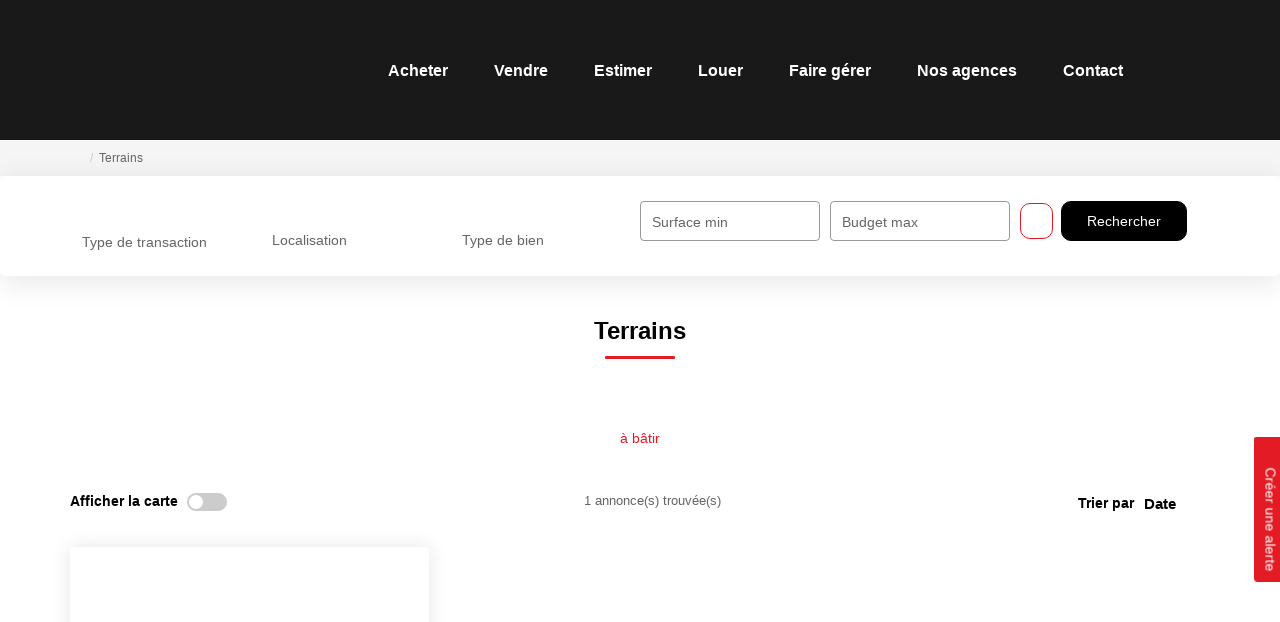

--- FILE ---
content_type: text/html; charset=UTF-8
request_url: https://www.next-immobilier.fr/type_bien/11/terrains.html
body_size: 2337
content:
<!DOCTYPE html>
<html lang="en">
<head>
    <meta charset="utf-8">
    <meta name="viewport" content="width=device-width, initial-scale=1">
    <title></title>
    <style>
        body {
            font-family: "Arial";
        }
    </style>
    <script type="text/javascript">
    window.awsWafCookieDomainList = [];
    window.gokuProps = {
"key":"AQIDAHjcYu/GjX+QlghicBgQ/7bFaQZ+m5FKCMDnO+vTbNg96AHtw8pLen2dEN9n92CmMvQ9AAAAfjB8BgkqhkiG9w0BBwagbzBtAgEAMGgGCSqGSIb3DQEHATAeBglghkgBZQMEAS4wEQQM/zDCpuqrC0R431hqAgEQgDu4QXsa2qjekBrLRTn7f7hzw61kovIseVHL7nyGVY+B5WoVcf9QIapTEEpEp7AgmmLMSRJi1dIpWTtX/w==",
          "iv":"CgAEVCLb4gAABV5Q",
          "context":"OaMgHWTW9n++QTOG9WSCOnfxNMoZnKZFQTEobyLbSSbJZrlILfgpp3Xv/7hKYI79oFXhTeiCJtLkb7hyB3vbW8XAvnIBU9IQN++ZOXRc4Vma/yDUgej+Yt0gF1uI9SxKrNhrT7uHR2WE+xJnbLGfArm5b32T2eGL/zk55vlYcKv3tsuBW5NpWu1jYaoqRURHMkVmCR7w5BNrXYiPGWQKmx0k/F996s4vcrPJaTUAL7JhtlHhjZfM25vDUXzHfFZy8urLLEtCDkg2B6WgkTOxOzImht+e5CjNHX3sGc2u/DApa6kXWlNtuDjoB8jKl+YngK9clEhFcWolHs6Bmz+wPm/5V1QQS16owYU3TzqwU1KogXjnNHgXAcX7Vm3auanvkTnZyujpBiXma3bbvql5ouSWh30hWpjO2+TvjHhLjQMtZGR6Dqdkwjg4KuQJTAuAbjEexGkZRZhyXGf6GI8nVSgt2fhmEKYBYdvG2+614p8Hkx/kjzD1sieuh9qaK83/Pj/jRrRxq3Ci4lebriO7S5GNRhCargkT8IzGWQ+dJUc8QIs27WJmz2NciaHz6O0e1ZMhQ2Shs0ngiOGlolC84zWgbi9TLziRj7X+vocIPyt55lFSopqcG0FsigrqnDPhOOmm7rMow/ieSlrPKyKeR7ghDhEgA0CF3ix4zoNUssd3lf7sBkspVaBuH7oCj6SnW0Sv2RpL7RrALDaXeHlqvMPb4BdmI9Xg3FaVFaoGZdcrnjHNFa7GiO2wUZlRvKDoR1y1zCSkq/vDstZFVlR6VrMDAwXCY7NyKbK6kkq7DlM="
};
    </script>
    <script src="https://7813e45193b3.47e58bb0.eu-west-3.token.awswaf.com/7813e45193b3/28fa1170bc90/1cc501575660/challenge.js"></script>
</head>
<body>
    <div id="challenge-container"></div>
    <script type="text/javascript">
        AwsWafIntegration.saveReferrer();
        AwsWafIntegration.checkForceRefresh().then((forceRefresh) => {
            if (forceRefresh) {
                AwsWafIntegration.forceRefreshToken().then(() => {
                    window.location.reload(true);
                });
            } else {
                AwsWafIntegration.getToken().then(() => {
                    window.location.reload(true);
                });
            }
        });
    </script>
    <noscript>
        <h1>JavaScript is disabled</h1>
        In order to continue, we need to verify that you're not a robot.
        This requires JavaScript. Enable JavaScript and then reload the page.
    </noscript>
</body>
</html>